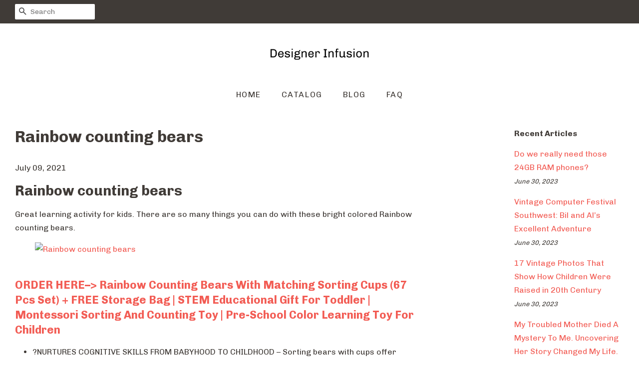

--- FILE ---
content_type: text/html; charset=utf-8
request_url: https://designerinfusion.com/blogs/feed/rainbow-counting-bears
body_size: 13814
content:
<!doctype html>
<!--[if lt IE 7]><html class="no-js lt-ie9 lt-ie8 lt-ie7" lang="en"> <![endif]-->
<!--[if IE 7]><html class="no-js lt-ie9 lt-ie8" lang="en"> <![endif]-->
<!--[if IE 8]><html class="no-js lt-ie9" lang="en"> <![endif]-->
<!--[if IE 9 ]><html class="ie9 no-js"> <![endif]-->
<!--[if (gt IE 9)|!(IE)]><!--> <html class="no-js"> <!--<![endif]-->
<head>
  
  <meta name="p:domain_verify" content="08d4ad72ab19b5b3f366c5e763070951"/>

  <!-- Basic page needs ================================================== -->
  <meta charset="utf-8">
  <meta http-equiv="X-UA-Compatible" content="IE=edge,chrome=1">

  

  <!-- Title and description ================================================== -->
  <title>
  Rainbow counting bears &ndash; Designer Infusion
  </title>

  
  <meta name="description" content="Rainbow counting bears Great learning activity for kids. There are so many things you can do with these bright colored Rainbow counting bears. ORDER HERE–&amp;gt; Rainbow Counting Bears With Matching Sorting Cups (67 Pcs Set) + FREE Storage Bag | STEM Educational Gift For Toddler | Montessori Sorting And Counting Toy | Pre">
  

  <!-- Social meta ================================================== -->
  <!-- /snippets/social-meta-tags.liquid -->




<meta property="og:site_name" content="Designer Infusion">
<meta property="og:url" content="https://designerinfusion.com/blogs/feed/rainbow-counting-bears">
<meta property="og:title" content="Rainbow counting bears">
<meta property="og:type" content="article">
<meta property="og:description" content="Rainbow counting bears



Great learning activity for kids. There are so many things you can do with these bright colored Rainbow counting bears. 







ORDER HERE–&gt; Rainbow Counting Bears With Matching Sorting Cups (67 Pcs Set) + FREE Storage Bag | STEM Educational Gift For Toddler | Montessori Sorting And Counting Toy | Pre-School Color Learning Toy For Children




?NURTURES COGNITIVE SKILLS FROM BABYHOOD TO CHILDHOOD – Sorting bears with cups offer guidance in the early stages of visual perception. allows children to focus their attention on the movement and placement of objects as they become aware of balance, coordination and gravity
?FINE MOTOR SKILLS – It encourages kids to use sorting skills and helps them develop the pincer movement. while they dump the bears out and return to the cups using their thumb and pointer finger.
TODDLER LEARNING TOYS – These counting bears are early learning resources. sorting, counting and color coordinating stimulate learning. I’ts a perfect toy to teach colors, sorting is a memory game too.
?TEACHES CHILDREN BASIC MATH THROUGH COUNTING AND SORTING – these counting bears are perfect subjects to teach young children mathematical concepts such as addition, subtraction and even multiplication! Great teaching toy to have in the classroom as well in a resource room.
?HOURS OF FUN: Kids love counting, sorting, matching, and playing with these cute bears. The bright colors make this toy visually stimulating as well. And when playtime is over, place everything inside the bag for quick clean-up and neat storage.




you may also like:







LeapStart Interactive Learning System for Preschool &amp; Pre-Kindergarten – My Pal Scout Online Special Edition







Learning Resources Farmers Market Color Sorting Set




For more deals follow us on Pinterest!



***********************



You can take advantage of FREE Shipping with Prime and get it in two days… remember you can try prime for FREE for 30 days. Try Prime for FREE!



Looking for More Online Deals?  Click here for more  THRIFTY DEALS. Please note that Amazon prices tend to change often so prices may be higher or lower without notice.



This post contains affiliate links.
The post Rainbow counting bears appeared first on A Thrifty Mom - Recipes, Crafts, DIY and more.">

<meta property="og:image" content="http://designerinfusion.com/cdn/shop/articles/d2355008550c4687e536a700bdbeb164_1200x1200.jpg?v=1625855835">
<meta property="og:image:secure_url" content="https://designerinfusion.com/cdn/shop/articles/d2355008550c4687e536a700bdbeb164_1200x1200.jpg?v=1625855835">


<meta name="twitter:card" content="summary_large_image">
<meta name="twitter:title" content="Rainbow counting bears">
<meta name="twitter:description" content="Rainbow counting bears



Great learning activity for kids. There are so many things you can do with these bright colored Rainbow counting bears. 







ORDER HERE–&gt; Rainbow Counting Bears With Matching Sorting Cups (67 Pcs Set) + FREE Storage Bag | STEM Educational Gift For Toddler | Montessori Sorting And Counting Toy | Pre-School Color Learning Toy For Children




?NURTURES COGNITIVE SKILLS FROM BABYHOOD TO CHILDHOOD – Sorting bears with cups offer guidance in the early stages of visual perception. allows children to focus their attention on the movement and placement of objects as they become aware of balance, coordination and gravity
?FINE MOTOR SKILLS – It encourages kids to use sorting skills and helps them develop the pincer movement. while they dump the bears out and return to the cups using their thumb and pointer finger.
TODDLER LEARNING TOYS – These counting bears are early learning resources. sorting, counting and color coordinating stimulate learning. I’ts a perfect toy to teach colors, sorting is a memory game too.
?TEACHES CHILDREN BASIC MATH THROUGH COUNTING AND SORTING – these counting bears are perfect subjects to teach young children mathematical concepts such as addition, subtraction and even multiplication! Great teaching toy to have in the classroom as well in a resource room.
?HOURS OF FUN: Kids love counting, sorting, matching, and playing with these cute bears. The bright colors make this toy visually stimulating as well. And when playtime is over, place everything inside the bag for quick clean-up and neat storage.




you may also like:







LeapStart Interactive Learning System for Preschool &amp; Pre-Kindergarten – My Pal Scout Online Special Edition







Learning Resources Farmers Market Color Sorting Set




For more deals follow us on Pinterest!



***********************



You can take advantage of FREE Shipping with Prime and get it in two days… remember you can try prime for FREE for 30 days. Try Prime for FREE!



Looking for More Online Deals?  Click here for more  THRIFTY DEALS. Please note that Amazon prices tend to change often so prices may be higher or lower without notice.



This post contains affiliate links.
The post Rainbow counting bears appeared first on A Thrifty Mom - Recipes, Crafts, DIY and more.">


  <!-- Helpers ================================================== -->
  <link rel="canonical" href="https://designerinfusion.com/blogs/feed/rainbow-counting-bears">
  <meta name="viewport" content="width=device-width,initial-scale=1">
  <meta name="theme-color" content="#f25c54">

  <!-- CSS ================================================== -->
  <link href="//designerinfusion.com/cdn/shop/t/2/assets/timber.scss.css?v=157926437527225702091656106956" rel="stylesheet" type="text/css" media="all" />
  <link href="//designerinfusion.com/cdn/shop/t/2/assets/theme.scss.css?v=57755689779608364961656106956" rel="stylesheet" type="text/css" media="all" />

  
  
  
  <link href="//fonts.googleapis.com/css?family=Chivo:400,700" rel="stylesheet" type="text/css" media="all" />


  


  



  <script>
    window.theme = window.theme || {};

    var theme = {
      strings: {
        zoomClose: "Close (Esc)",
        zoomPrev: "Previous (Left arrow key)",
        zoomNext: "Next (Right arrow key)",
        addressError: "Error looking up that address",
        addressNoResults: "No results for that address",
        addressQueryLimit: "You have exceeded the Google API usage limit. Consider upgrading to a \u003ca href=\"https:\/\/developers.google.com\/maps\/premium\/usage-limits\"\u003ePremium Plan\u003c\/a\u003e.",
        authError: "There was a problem authenticating your Google Maps API Key."
      },
      settings: {
        // Adding some settings to allow the editor to update correctly when they are changed
        enableWideLayout: true,
        typeAccentTransform: true,
        typeAccentSpacing: true,
        baseFontSize: '16px',
        headerBaseFontSize: '32px',
        accentFontSize: '16px'
      },
      variables: {
        mediaQueryMedium: 'screen and (max-width: 768px)',
        bpSmall: false
      },
      moneyFormat: "${{amount}}"
    }

    document.documentElement.className = document.documentElement.className.replace('no-js', 'supports-js');
  </script>

  <!-- Header hook for plugins ================================================== -->
  <script>window.performance && window.performance.mark && window.performance.mark('shopify.content_for_header.start');</script><meta id="shopify-digital-wallet" name="shopify-digital-wallet" content="/8177647693/digital_wallets/dialog">
<link rel="alternate" type="application/atom+xml" title="Feed" href="/blogs/feed.atom" />
<script async="async" src="/checkouts/internal/preloads.js?locale=en-US"></script>
<script id="shopify-features" type="application/json">{"accessToken":"f5df3d6c86649c161bd337fb013b38d2","betas":["rich-media-storefront-analytics"],"domain":"designerinfusion.com","predictiveSearch":true,"shopId":8177647693,"locale":"en"}</script>
<script>var Shopify = Shopify || {};
Shopify.shop = "designerinfusion.myshopify.com";
Shopify.locale = "en";
Shopify.currency = {"active":"USD","rate":"1.0"};
Shopify.country = "US";
Shopify.theme = {"name":"minimal-customized-08mar2019-0605am","id":44223234125,"schema_name":"Minimal","schema_version":"5.0.0","theme_store_id":null,"role":"main"};
Shopify.theme.handle = "null";
Shopify.theme.style = {"id":null,"handle":null};
Shopify.cdnHost = "designerinfusion.com/cdn";
Shopify.routes = Shopify.routes || {};
Shopify.routes.root = "/";</script>
<script type="module">!function(o){(o.Shopify=o.Shopify||{}).modules=!0}(window);</script>
<script>!function(o){function n(){var o=[];function n(){o.push(Array.prototype.slice.apply(arguments))}return n.q=o,n}var t=o.Shopify=o.Shopify||{};t.loadFeatures=n(),t.autoloadFeatures=n()}(window);</script>
<script id="shop-js-analytics" type="application/json">{"pageType":"article"}</script>
<script defer="defer" async type="module" src="//designerinfusion.com/cdn/shopifycloud/shop-js/modules/v2/client.init-shop-cart-sync_BdyHc3Nr.en.esm.js"></script>
<script defer="defer" async type="module" src="//designerinfusion.com/cdn/shopifycloud/shop-js/modules/v2/chunk.common_Daul8nwZ.esm.js"></script>
<script type="module">
  await import("//designerinfusion.com/cdn/shopifycloud/shop-js/modules/v2/client.init-shop-cart-sync_BdyHc3Nr.en.esm.js");
await import("//designerinfusion.com/cdn/shopifycloud/shop-js/modules/v2/chunk.common_Daul8nwZ.esm.js");

  window.Shopify.SignInWithShop?.initShopCartSync?.({"fedCMEnabled":true,"windoidEnabled":true});

</script>
<script id="__st">var __st={"a":8177647693,"offset":-18000,"reqid":"008f4c95-6e2b-4bfb-b450-6c680f3fb44d-1768995547","pageurl":"designerinfusion.com\/blogs\/feed\/rainbow-counting-bears","s":"articles-556260261965","u":"1aa2914bedd8","p":"article","rtyp":"article","rid":556260261965};</script>
<script>window.ShopifyPaypalV4VisibilityTracking = true;</script>
<script id="captcha-bootstrap">!function(){'use strict';const t='contact',e='account',n='new_comment',o=[[t,t],['blogs',n],['comments',n],[t,'customer']],c=[[e,'customer_login'],[e,'guest_login'],[e,'recover_customer_password'],[e,'create_customer']],r=t=>t.map((([t,e])=>`form[action*='/${t}']:not([data-nocaptcha='true']) input[name='form_type'][value='${e}']`)).join(','),a=t=>()=>t?[...document.querySelectorAll(t)].map((t=>t.form)):[];function s(){const t=[...o],e=r(t);return a(e)}const i='password',u='form_key',d=['recaptcha-v3-token','g-recaptcha-response','h-captcha-response',i],f=()=>{try{return window.sessionStorage}catch{return}},m='__shopify_v',_=t=>t.elements[u];function p(t,e,n=!1){try{const o=window.sessionStorage,c=JSON.parse(o.getItem(e)),{data:r}=function(t){const{data:e,action:n}=t;return t[m]||n?{data:e,action:n}:{data:t,action:n}}(c);for(const[e,n]of Object.entries(r))t.elements[e]&&(t.elements[e].value=n);n&&o.removeItem(e)}catch(o){console.error('form repopulation failed',{error:o})}}const l='form_type',E='cptcha';function T(t){t.dataset[E]=!0}const w=window,h=w.document,L='Shopify',v='ce_forms',y='captcha';let A=!1;((t,e)=>{const n=(g='f06e6c50-85a8-45c8-87d0-21a2b65856fe',I='https://cdn.shopify.com/shopifycloud/storefront-forms-hcaptcha/ce_storefront_forms_captcha_hcaptcha.v1.5.2.iife.js',D={infoText:'Protected by hCaptcha',privacyText:'Privacy',termsText:'Terms'},(t,e,n)=>{const o=w[L][v],c=o.bindForm;if(c)return c(t,g,e,D).then(n);var r;o.q.push([[t,g,e,D],n]),r=I,A||(h.body.append(Object.assign(h.createElement('script'),{id:'captcha-provider',async:!0,src:r})),A=!0)});var g,I,D;w[L]=w[L]||{},w[L][v]=w[L][v]||{},w[L][v].q=[],w[L][y]=w[L][y]||{},w[L][y].protect=function(t,e){n(t,void 0,e),T(t)},Object.freeze(w[L][y]),function(t,e,n,w,h,L){const[v,y,A,g]=function(t,e,n){const i=e?o:[],u=t?c:[],d=[...i,...u],f=r(d),m=r(i),_=r(d.filter((([t,e])=>n.includes(e))));return[a(f),a(m),a(_),s()]}(w,h,L),I=t=>{const e=t.target;return e instanceof HTMLFormElement?e:e&&e.form},D=t=>v().includes(t);t.addEventListener('submit',(t=>{const e=I(t);if(!e)return;const n=D(e)&&!e.dataset.hcaptchaBound&&!e.dataset.recaptchaBound,o=_(e),c=g().includes(e)&&(!o||!o.value);(n||c)&&t.preventDefault(),c&&!n&&(function(t){try{if(!f())return;!function(t){const e=f();if(!e)return;const n=_(t);if(!n)return;const o=n.value;o&&e.removeItem(o)}(t);const e=Array.from(Array(32),(()=>Math.random().toString(36)[2])).join('');!function(t,e){_(t)||t.append(Object.assign(document.createElement('input'),{type:'hidden',name:u})),t.elements[u].value=e}(t,e),function(t,e){const n=f();if(!n)return;const o=[...t.querySelectorAll(`input[type='${i}']`)].map((({name:t})=>t)),c=[...d,...o],r={};for(const[a,s]of new FormData(t).entries())c.includes(a)||(r[a]=s);n.setItem(e,JSON.stringify({[m]:1,action:t.action,data:r}))}(t,e)}catch(e){console.error('failed to persist form',e)}}(e),e.submit())}));const S=(t,e)=>{t&&!t.dataset[E]&&(n(t,e.some((e=>e===t))),T(t))};for(const o of['focusin','change'])t.addEventListener(o,(t=>{const e=I(t);D(e)&&S(e,y())}));const B=e.get('form_key'),M=e.get(l),P=B&&M;t.addEventListener('DOMContentLoaded',(()=>{const t=y();if(P)for(const e of t)e.elements[l].value===M&&p(e,B);[...new Set([...A(),...v().filter((t=>'true'===t.dataset.shopifyCaptcha))])].forEach((e=>S(e,t)))}))}(h,new URLSearchParams(w.location.search),n,t,e,['guest_login'])})(!0,!0)}();</script>
<script integrity="sha256-4kQ18oKyAcykRKYeNunJcIwy7WH5gtpwJnB7kiuLZ1E=" data-source-attribution="shopify.loadfeatures" defer="defer" src="//designerinfusion.com/cdn/shopifycloud/storefront/assets/storefront/load_feature-a0a9edcb.js" crossorigin="anonymous"></script>
<script data-source-attribution="shopify.dynamic_checkout.dynamic.init">var Shopify=Shopify||{};Shopify.PaymentButton=Shopify.PaymentButton||{isStorefrontPortableWallets:!0,init:function(){window.Shopify.PaymentButton.init=function(){};var t=document.createElement("script");t.src="https://designerinfusion.com/cdn/shopifycloud/portable-wallets/latest/portable-wallets.en.js",t.type="module",document.head.appendChild(t)}};
</script>
<script data-source-attribution="shopify.dynamic_checkout.buyer_consent">
  function portableWalletsHideBuyerConsent(e){var t=document.getElementById("shopify-buyer-consent"),n=document.getElementById("shopify-subscription-policy-button");t&&n&&(t.classList.add("hidden"),t.setAttribute("aria-hidden","true"),n.removeEventListener("click",e))}function portableWalletsShowBuyerConsent(e){var t=document.getElementById("shopify-buyer-consent"),n=document.getElementById("shopify-subscription-policy-button");t&&n&&(t.classList.remove("hidden"),t.removeAttribute("aria-hidden"),n.addEventListener("click",e))}window.Shopify?.PaymentButton&&(window.Shopify.PaymentButton.hideBuyerConsent=portableWalletsHideBuyerConsent,window.Shopify.PaymentButton.showBuyerConsent=portableWalletsShowBuyerConsent);
</script>
<script data-source-attribution="shopify.dynamic_checkout.cart.bootstrap">document.addEventListener("DOMContentLoaded",(function(){function t(){return document.querySelector("shopify-accelerated-checkout-cart, shopify-accelerated-checkout")}if(t())Shopify.PaymentButton.init();else{new MutationObserver((function(e,n){t()&&(Shopify.PaymentButton.init(),n.disconnect())})).observe(document.body,{childList:!0,subtree:!0})}}));
</script>

<script>window.performance && window.performance.mark && window.performance.mark('shopify.content_for_header.end');</script>

  

<!--[if lt IE 9]>
<script src="//cdnjs.cloudflare.com/ajax/libs/html5shiv/3.7.2/html5shiv.min.js" type="text/javascript"></script>
<link href="//designerinfusion.com/cdn/shop/t/2/assets/respond-proxy.html" id="respond-proxy" rel="respond-proxy" />
<link href="//designerinfusion.com/search?q=53a1e6eb902e908ee20d63a442793dc2" id="respond-redirect" rel="respond-redirect" />
<script src="//designerinfusion.com/search?q=53a1e6eb902e908ee20d63a442793dc2" type="text/javascript"></script>
<![endif]-->


  <script src="//designerinfusion.com/cdn/shop/t/2/assets/jquery-2.2.3.min.js?v=58211863146907186831552537792" type="text/javascript"></script>

  <!--[if (gt IE 9)|!(IE)]><!--><script src="//designerinfusion.com/cdn/shop/t/2/assets/lazysizes.min.js?v=177476512571513845041552537793" async="async"></script><!--<![endif]-->
  <!--[if lte IE 9]><script src="//designerinfusion.com/cdn/shop/t/2/assets/lazysizes.min.js?v=177476512571513845041552537793"></script><![endif]-->

  
  

<link href="https://monorail-edge.shopifysvc.com" rel="dns-prefetch">
<script>(function(){if ("sendBeacon" in navigator && "performance" in window) {try {var session_token_from_headers = performance.getEntriesByType('navigation')[0].serverTiming.find(x => x.name == '_s').description;} catch {var session_token_from_headers = undefined;}var session_cookie_matches = document.cookie.match(/_shopify_s=([^;]*)/);var session_token_from_cookie = session_cookie_matches && session_cookie_matches.length === 2 ? session_cookie_matches[1] : "";var session_token = session_token_from_headers || session_token_from_cookie || "";function handle_abandonment_event(e) {var entries = performance.getEntries().filter(function(entry) {return /monorail-edge.shopifysvc.com/.test(entry.name);});if (!window.abandonment_tracked && entries.length === 0) {window.abandonment_tracked = true;var currentMs = Date.now();var navigation_start = performance.timing.navigationStart;var payload = {shop_id: 8177647693,url: window.location.href,navigation_start,duration: currentMs - navigation_start,session_token,page_type: "article"};window.navigator.sendBeacon("https://monorail-edge.shopifysvc.com/v1/produce", JSON.stringify({schema_id: "online_store_buyer_site_abandonment/1.1",payload: payload,metadata: {event_created_at_ms: currentMs,event_sent_at_ms: currentMs}}));}}window.addEventListener('pagehide', handle_abandonment_event);}}());</script>
<script id="web-pixels-manager-setup">(function e(e,d,r,n,o){if(void 0===o&&(o={}),!Boolean(null===(a=null===(i=window.Shopify)||void 0===i?void 0:i.analytics)||void 0===a?void 0:a.replayQueue)){var i,a;window.Shopify=window.Shopify||{};var t=window.Shopify;t.analytics=t.analytics||{};var s=t.analytics;s.replayQueue=[],s.publish=function(e,d,r){return s.replayQueue.push([e,d,r]),!0};try{self.performance.mark("wpm:start")}catch(e){}var l=function(){var e={modern:/Edge?\/(1{2}[4-9]|1[2-9]\d|[2-9]\d{2}|\d{4,})\.\d+(\.\d+|)|Firefox\/(1{2}[4-9]|1[2-9]\d|[2-9]\d{2}|\d{4,})\.\d+(\.\d+|)|Chrom(ium|e)\/(9{2}|\d{3,})\.\d+(\.\d+|)|(Maci|X1{2}).+ Version\/(15\.\d+|(1[6-9]|[2-9]\d|\d{3,})\.\d+)([,.]\d+|)( \(\w+\)|)( Mobile\/\w+|) Safari\/|Chrome.+OPR\/(9{2}|\d{3,})\.\d+\.\d+|(CPU[ +]OS|iPhone[ +]OS|CPU[ +]iPhone|CPU IPhone OS|CPU iPad OS)[ +]+(15[._]\d+|(1[6-9]|[2-9]\d|\d{3,})[._]\d+)([._]\d+|)|Android:?[ /-](13[3-9]|1[4-9]\d|[2-9]\d{2}|\d{4,})(\.\d+|)(\.\d+|)|Android.+Firefox\/(13[5-9]|1[4-9]\d|[2-9]\d{2}|\d{4,})\.\d+(\.\d+|)|Android.+Chrom(ium|e)\/(13[3-9]|1[4-9]\d|[2-9]\d{2}|\d{4,})\.\d+(\.\d+|)|SamsungBrowser\/([2-9]\d|\d{3,})\.\d+/,legacy:/Edge?\/(1[6-9]|[2-9]\d|\d{3,})\.\d+(\.\d+|)|Firefox\/(5[4-9]|[6-9]\d|\d{3,})\.\d+(\.\d+|)|Chrom(ium|e)\/(5[1-9]|[6-9]\d|\d{3,})\.\d+(\.\d+|)([\d.]+$|.*Safari\/(?![\d.]+ Edge\/[\d.]+$))|(Maci|X1{2}).+ Version\/(10\.\d+|(1[1-9]|[2-9]\d|\d{3,})\.\d+)([,.]\d+|)( \(\w+\)|)( Mobile\/\w+|) Safari\/|Chrome.+OPR\/(3[89]|[4-9]\d|\d{3,})\.\d+\.\d+|(CPU[ +]OS|iPhone[ +]OS|CPU[ +]iPhone|CPU IPhone OS|CPU iPad OS)[ +]+(10[._]\d+|(1[1-9]|[2-9]\d|\d{3,})[._]\d+)([._]\d+|)|Android:?[ /-](13[3-9]|1[4-9]\d|[2-9]\d{2}|\d{4,})(\.\d+|)(\.\d+|)|Mobile Safari.+OPR\/([89]\d|\d{3,})\.\d+\.\d+|Android.+Firefox\/(13[5-9]|1[4-9]\d|[2-9]\d{2}|\d{4,})\.\d+(\.\d+|)|Android.+Chrom(ium|e)\/(13[3-9]|1[4-9]\d|[2-9]\d{2}|\d{4,})\.\d+(\.\d+|)|Android.+(UC? ?Browser|UCWEB|U3)[ /]?(15\.([5-9]|\d{2,})|(1[6-9]|[2-9]\d|\d{3,})\.\d+)\.\d+|SamsungBrowser\/(5\.\d+|([6-9]|\d{2,})\.\d+)|Android.+MQ{2}Browser\/(14(\.(9|\d{2,})|)|(1[5-9]|[2-9]\d|\d{3,})(\.\d+|))(\.\d+|)|K[Aa][Ii]OS\/(3\.\d+|([4-9]|\d{2,})\.\d+)(\.\d+|)/},d=e.modern,r=e.legacy,n=navigator.userAgent;return n.match(d)?"modern":n.match(r)?"legacy":"unknown"}(),u="modern"===l?"modern":"legacy",c=(null!=n?n:{modern:"",legacy:""})[u],f=function(e){return[e.baseUrl,"/wpm","/b",e.hashVersion,"modern"===e.buildTarget?"m":"l",".js"].join("")}({baseUrl:d,hashVersion:r,buildTarget:u}),m=function(e){var d=e.version,r=e.bundleTarget,n=e.surface,o=e.pageUrl,i=e.monorailEndpoint;return{emit:function(e){var a=e.status,t=e.errorMsg,s=(new Date).getTime(),l=JSON.stringify({metadata:{event_sent_at_ms:s},events:[{schema_id:"web_pixels_manager_load/3.1",payload:{version:d,bundle_target:r,page_url:o,status:a,surface:n,error_msg:t},metadata:{event_created_at_ms:s}}]});if(!i)return console&&console.warn&&console.warn("[Web Pixels Manager] No Monorail endpoint provided, skipping logging."),!1;try{return self.navigator.sendBeacon.bind(self.navigator)(i,l)}catch(e){}var u=new XMLHttpRequest;try{return u.open("POST",i,!0),u.setRequestHeader("Content-Type","text/plain"),u.send(l),!0}catch(e){return console&&console.warn&&console.warn("[Web Pixels Manager] Got an unhandled error while logging to Monorail."),!1}}}}({version:r,bundleTarget:l,surface:e.surface,pageUrl:self.location.href,monorailEndpoint:e.monorailEndpoint});try{o.browserTarget=l,function(e){var d=e.src,r=e.async,n=void 0===r||r,o=e.onload,i=e.onerror,a=e.sri,t=e.scriptDataAttributes,s=void 0===t?{}:t,l=document.createElement("script"),u=document.querySelector("head"),c=document.querySelector("body");if(l.async=n,l.src=d,a&&(l.integrity=a,l.crossOrigin="anonymous"),s)for(var f in s)if(Object.prototype.hasOwnProperty.call(s,f))try{l.dataset[f]=s[f]}catch(e){}if(o&&l.addEventListener("load",o),i&&l.addEventListener("error",i),u)u.appendChild(l);else{if(!c)throw new Error("Did not find a head or body element to append the script");c.appendChild(l)}}({src:f,async:!0,onload:function(){if(!function(){var e,d;return Boolean(null===(d=null===(e=window.Shopify)||void 0===e?void 0:e.analytics)||void 0===d?void 0:d.initialized)}()){var d=window.webPixelsManager.init(e)||void 0;if(d){var r=window.Shopify.analytics;r.replayQueue.forEach((function(e){var r=e[0],n=e[1],o=e[2];d.publishCustomEvent(r,n,o)})),r.replayQueue=[],r.publish=d.publishCustomEvent,r.visitor=d.visitor,r.initialized=!0}}},onerror:function(){return m.emit({status:"failed",errorMsg:"".concat(f," has failed to load")})},sri:function(e){var d=/^sha384-[A-Za-z0-9+/=]+$/;return"string"==typeof e&&d.test(e)}(c)?c:"",scriptDataAttributes:o}),m.emit({status:"loading"})}catch(e){m.emit({status:"failed",errorMsg:(null==e?void 0:e.message)||"Unknown error"})}}})({shopId: 8177647693,storefrontBaseUrl: "https://designerinfusion.com",extensionsBaseUrl: "https://extensions.shopifycdn.com/cdn/shopifycloud/web-pixels-manager",monorailEndpoint: "https://monorail-edge.shopifysvc.com/unstable/produce_batch",surface: "storefront-renderer",enabledBetaFlags: ["2dca8a86"],webPixelsConfigList: [{"id":"shopify-app-pixel","configuration":"{}","eventPayloadVersion":"v1","runtimeContext":"STRICT","scriptVersion":"0450","apiClientId":"shopify-pixel","type":"APP","privacyPurposes":["ANALYTICS","MARKETING"]},{"id":"shopify-custom-pixel","eventPayloadVersion":"v1","runtimeContext":"LAX","scriptVersion":"0450","apiClientId":"shopify-pixel","type":"CUSTOM","privacyPurposes":["ANALYTICS","MARKETING"]}],isMerchantRequest: false,initData: {"shop":{"name":"Designer Infusion","paymentSettings":{"currencyCode":"USD"},"myshopifyDomain":"designerinfusion.myshopify.com","countryCode":"US","storefrontUrl":"https:\/\/designerinfusion.com"},"customer":null,"cart":null,"checkout":null,"productVariants":[],"purchasingCompany":null},},"https://designerinfusion.com/cdn","fcfee988w5aeb613cpc8e4bc33m6693e112",{"modern":"","legacy":""},{"shopId":"8177647693","storefrontBaseUrl":"https:\/\/designerinfusion.com","extensionBaseUrl":"https:\/\/extensions.shopifycdn.com\/cdn\/shopifycloud\/web-pixels-manager","surface":"storefront-renderer","enabledBetaFlags":"[\"2dca8a86\"]","isMerchantRequest":"false","hashVersion":"fcfee988w5aeb613cpc8e4bc33m6693e112","publish":"custom","events":"[[\"page_viewed\",{}]]"});</script><script>
  window.ShopifyAnalytics = window.ShopifyAnalytics || {};
  window.ShopifyAnalytics.meta = window.ShopifyAnalytics.meta || {};
  window.ShopifyAnalytics.meta.currency = 'USD';
  var meta = {"page":{"pageType":"article","resourceType":"article","resourceId":556260261965,"requestId":"008f4c95-6e2b-4bfb-b450-6c680f3fb44d-1768995547"}};
  for (var attr in meta) {
    window.ShopifyAnalytics.meta[attr] = meta[attr];
  }
</script>
<script class="analytics">
  (function () {
    var customDocumentWrite = function(content) {
      var jquery = null;

      if (window.jQuery) {
        jquery = window.jQuery;
      } else if (window.Checkout && window.Checkout.$) {
        jquery = window.Checkout.$;
      }

      if (jquery) {
        jquery('body').append(content);
      }
    };

    var hasLoggedConversion = function(token) {
      if (token) {
        return document.cookie.indexOf('loggedConversion=' + token) !== -1;
      }
      return false;
    }

    var setCookieIfConversion = function(token) {
      if (token) {
        var twoMonthsFromNow = new Date(Date.now());
        twoMonthsFromNow.setMonth(twoMonthsFromNow.getMonth() + 2);

        document.cookie = 'loggedConversion=' + token + '; expires=' + twoMonthsFromNow;
      }
    }

    var trekkie = window.ShopifyAnalytics.lib = window.trekkie = window.trekkie || [];
    if (trekkie.integrations) {
      return;
    }
    trekkie.methods = [
      'identify',
      'page',
      'ready',
      'track',
      'trackForm',
      'trackLink'
    ];
    trekkie.factory = function(method) {
      return function() {
        var args = Array.prototype.slice.call(arguments);
        args.unshift(method);
        trekkie.push(args);
        return trekkie;
      };
    };
    for (var i = 0; i < trekkie.methods.length; i++) {
      var key = trekkie.methods[i];
      trekkie[key] = trekkie.factory(key);
    }
    trekkie.load = function(config) {
      trekkie.config = config || {};
      trekkie.config.initialDocumentCookie = document.cookie;
      var first = document.getElementsByTagName('script')[0];
      var script = document.createElement('script');
      script.type = 'text/javascript';
      script.onerror = function(e) {
        var scriptFallback = document.createElement('script');
        scriptFallback.type = 'text/javascript';
        scriptFallback.onerror = function(error) {
                var Monorail = {
      produce: function produce(monorailDomain, schemaId, payload) {
        var currentMs = new Date().getTime();
        var event = {
          schema_id: schemaId,
          payload: payload,
          metadata: {
            event_created_at_ms: currentMs,
            event_sent_at_ms: currentMs
          }
        };
        return Monorail.sendRequest("https://" + monorailDomain + "/v1/produce", JSON.stringify(event));
      },
      sendRequest: function sendRequest(endpointUrl, payload) {
        // Try the sendBeacon API
        if (window && window.navigator && typeof window.navigator.sendBeacon === 'function' && typeof window.Blob === 'function' && !Monorail.isIos12()) {
          var blobData = new window.Blob([payload], {
            type: 'text/plain'
          });

          if (window.navigator.sendBeacon(endpointUrl, blobData)) {
            return true;
          } // sendBeacon was not successful

        } // XHR beacon

        var xhr = new XMLHttpRequest();

        try {
          xhr.open('POST', endpointUrl);
          xhr.setRequestHeader('Content-Type', 'text/plain');
          xhr.send(payload);
        } catch (e) {
          console.log(e);
        }

        return false;
      },
      isIos12: function isIos12() {
        return window.navigator.userAgent.lastIndexOf('iPhone; CPU iPhone OS 12_') !== -1 || window.navigator.userAgent.lastIndexOf('iPad; CPU OS 12_') !== -1;
      }
    };
    Monorail.produce('monorail-edge.shopifysvc.com',
      'trekkie_storefront_load_errors/1.1',
      {shop_id: 8177647693,
      theme_id: 44223234125,
      app_name: "storefront",
      context_url: window.location.href,
      source_url: "//designerinfusion.com/cdn/s/trekkie.storefront.cd680fe47e6c39ca5d5df5f0a32d569bc48c0f27.min.js"});

        };
        scriptFallback.async = true;
        scriptFallback.src = '//designerinfusion.com/cdn/s/trekkie.storefront.cd680fe47e6c39ca5d5df5f0a32d569bc48c0f27.min.js';
        first.parentNode.insertBefore(scriptFallback, first);
      };
      script.async = true;
      script.src = '//designerinfusion.com/cdn/s/trekkie.storefront.cd680fe47e6c39ca5d5df5f0a32d569bc48c0f27.min.js';
      first.parentNode.insertBefore(script, first);
    };
    trekkie.load(
      {"Trekkie":{"appName":"storefront","development":false,"defaultAttributes":{"shopId":8177647693,"isMerchantRequest":null,"themeId":44223234125,"themeCityHash":"4477404220964949848","contentLanguage":"en","currency":"USD","eventMetadataId":"ca2c3cbc-dd0d-4d04-9e43-4a9d2cf866c5"},"isServerSideCookieWritingEnabled":true,"monorailRegion":"shop_domain","enabledBetaFlags":["65f19447"]},"Session Attribution":{},"S2S":{"facebookCapiEnabled":false,"source":"trekkie-storefront-renderer","apiClientId":580111}}
    );

    var loaded = false;
    trekkie.ready(function() {
      if (loaded) return;
      loaded = true;

      window.ShopifyAnalytics.lib = window.trekkie;

      var originalDocumentWrite = document.write;
      document.write = customDocumentWrite;
      try { window.ShopifyAnalytics.merchantGoogleAnalytics.call(this); } catch(error) {};
      document.write = originalDocumentWrite;

      window.ShopifyAnalytics.lib.page(null,{"pageType":"article","resourceType":"article","resourceId":556260261965,"requestId":"008f4c95-6e2b-4bfb-b450-6c680f3fb44d-1768995547","shopifyEmitted":true});

      var match = window.location.pathname.match(/checkouts\/(.+)\/(thank_you|post_purchase)/)
      var token = match? match[1]: undefined;
      if (!hasLoggedConversion(token)) {
        setCookieIfConversion(token);
        
      }
    });


        var eventsListenerScript = document.createElement('script');
        eventsListenerScript.async = true;
        eventsListenerScript.src = "//designerinfusion.com/cdn/shopifycloud/storefront/assets/shop_events_listener-3da45d37.js";
        document.getElementsByTagName('head')[0].appendChild(eventsListenerScript);

})();</script>
<script
  defer
  src="https://designerinfusion.com/cdn/shopifycloud/perf-kit/shopify-perf-kit-3.0.4.min.js"
  data-application="storefront-renderer"
  data-shop-id="8177647693"
  data-render-region="gcp-us-central1"
  data-page-type="article"
  data-theme-instance-id="44223234125"
  data-theme-name="Minimal"
  data-theme-version="5.0.0"
  data-monorail-region="shop_domain"
  data-resource-timing-sampling-rate="10"
  data-shs="true"
  data-shs-beacon="true"
  data-shs-export-with-fetch="true"
  data-shs-logs-sample-rate="1"
  data-shs-beacon-endpoint="https://designerinfusion.com/api/collect"
></script>
</head>

<body id="rainbow-counting-bears" class="template-article" >

  <div id="shopify-section-header" class="shopify-section"><style>
  .logo__image-wrapper {
    max-width: 200px;
  }
  /*================= If logo is above navigation ================== */
  
    .site-nav {
      
      margin-top: 30px;
    }

    
      .logo__image-wrapper {
        margin: 0 auto;
      }
    
  

  /*============ If logo is on the same line as navigation ============ */
  


  
</style>

<div data-section-id="header" data-section-type="header-section">
  <div class="header-bar">
    <div class="wrapper medium-down--hide">
      <div class="post-large--display-table">

        
          <div class="header-bar__left post-large--display-table-cell">

            

            

            
              <div class="header-bar__module header-bar__search">
                


  <form action="/search" method="get" class="header-bar__search-form clearfix" role="search">
    
    <button type="submit" class="btn icon-fallback-text header-bar__search-submit">
      <span class="icon icon-search" aria-hidden="true"></span>
      <span class="fallback-text">Search</span>
    </button>
    <input type="search" name="q" value="" aria-label="Search" class="header-bar__search-input" placeholder="Search">
  </form>


              </div>
            

          </div>
        

        <div class="header-bar__right post-large--display-table-cell">

          
          <div class="header-bar__module">
            
          </div>

          <div class="header-bar__module">
             
          </div>
          
            
          

        </div>
      </div>
    </div>

    <div class="wrapper post-large--hide announcement-bar--mobile">
      
    </div>

    <div class="wrapper post-large--hide">
      
        <button type="button" class="mobile-nav-trigger" id="MobileNavTrigger" aria-controls="MobileNav" aria-expanded="false">
          <span class="icon icon-hamburger" aria-hidden="true"></span>
          Menu
        </button>
      
      
    </div>
    <nav role="navigation">
  <ul id="MobileNav" class="mobile-nav post-large--hide">
    
      
        <li class="mobile-nav__link">
          <a
            href="/"
            class="mobile-nav"
            >
            Home
          </a>
        </li>
      
    
      
        <li class="mobile-nav__link">
          <a
            href="/collections/all"
            class="mobile-nav"
            >
            Catalog
          </a>
        </li>
      
    
      
        <li class="mobile-nav__link">
          <a
            href="/blogs/news"
            class="mobile-nav"
            >
            Blog
          </a>
        </li>
      
    
      
        <li class="mobile-nav__link">
          <a
            href="/pages/frequently-asked-questions"
            class="mobile-nav"
            >
            FAQ
          </a>
        </li>
      
    

    

    <li class="mobile-nav__link">
      
        <div class="header-bar__module header-bar__search">
          


  <form action="/search" method="get" class="header-bar__search-form clearfix" role="search">
    
    <button type="submit" class="btn icon-fallback-text header-bar__search-submit">
      <span class="icon icon-search" aria-hidden="true"></span>
      <span class="fallback-text">Search</span>
    </button>
    <input type="search" name="q" value="" aria-label="Search" class="header-bar__search-input" placeholder="Search">
  </form>


        </div>
      
    </li>
  </ul>
</nav>

  </div>

  <header class="site-header" role="banner">
    <div class="wrapper">

      
        <div class="grid--full">
          <div class="grid__item">
            
              <div class="h1 site-header__logo" itemscope itemtype="http://schema.org/Organization">
            
              
                <noscript>
                  
                  <div class="logo__image-wrapper">
                    <img src="//designerinfusion.com/cdn/shop/files/Designer_Infusion_Chivo_200x.png?v=1614298852" alt="Designer Infusion" />
                  </div>
                </noscript>
                <div class="logo__image-wrapper supports-js">
                  <a href="/" itemprop="url" style="padding-top:30.859375%;">
                    
                    <img class="logo__image lazyload"
                         src="//designerinfusion.com/cdn/shop/files/Designer_Infusion_Chivo_300x300.png?v=1614298852"
                         data-src="//designerinfusion.com/cdn/shop/files/Designer_Infusion_Chivo_{width}x.png?v=1614298852"
                         data-widths="[120, 180, 360, 540, 720, 900, 1080, 1296, 1512, 1728, 1944, 2048]"
                         data-aspectratio="3.240506329113924"
                         data-sizes="auto"
                         alt="Designer Infusion"
                         itemprop="logo">
                  </a>
                </div>
              
            
              </div>
            
          </div>
        </div>
        <div class="grid--full medium-down--hide">
          <div class="grid__item">
            
<nav>
  <ul class="site-nav" id="AccessibleNav">
    
      
        <li>
          <a
            href="/"
            class="site-nav__link"
            data-meganav-type="child"
            >
              Home
          </a>
        </li>
      
    
      
        <li>
          <a
            href="/collections/all"
            class="site-nav__link"
            data-meganav-type="child"
            >
              Catalog
          </a>
        </li>
      
    
      
        <li>
          <a
            href="/blogs/news"
            class="site-nav__link"
            data-meganav-type="child"
            >
              Blog
          </a>
        </li>
      
    
      
        <li>
          <a
            href="/pages/frequently-asked-questions"
            class="site-nav__link"
            data-meganav-type="child"
            >
              FAQ
          </a>
        </li>
      
    
  </ul>
</nav>

          </div>
        </div>
      

    </div>
  </header>
</div>

</div>

  <main class="wrapper main-content" role="main">
    <div class="grid">
        <div class="grid__item">
          

<div id="shopify-section-article-template" class="shopify-section">







<div class="grid" data-section-id="article-template" data-section-type="article-template">

  <article class="grid__item post-large--four-fifths" itemscope itemtype="http://schema.org/Article">

    <div class="grid">
      <div class="grid__item post-large--ten-twelfths">

        <header class="section-header">
          <h1 class="section-header__title">Rainbow counting bears</h1>
        </header>

        <p>
          <time datetime="2021-07-09">July 09, 2021</time>
          
          
        </p>

        <div class="rte" itemprop="articleBody">
          <h2 id="article-hoJQJZFvOD5vFjnKiwtm_pDKbsE-h-rainbow-counting-bears">Rainbow counting bears</h2>



<p>Great learning activity for kids. There are so many things you can do with these bright colored Rainbow counting bears. </p>



<div><figure><a target="_blank" rel="noopener" href="https://www.amazon.com/Counting-Matching-Educational-Montessori-Pre-School/dp/B08B4477RS?&amp;linkCode=ll1&amp;tag=tami2016-20&amp;linkId=9c7998abb4d93f3088de472933d3545b&amp;language=en_US&amp;ref_=as_li_ss_tl"><img width="1024" height="988" loading="lazy" alt="Rainbow counting bears" data-orig-srcset="http://1pa6q42ounl23kigam363hm3.wpengine.netdna-cdn.com/wp-content/uploads/2021/07/rainbow-counting-bears-1024x988.jpg 1024w, http://1pa6q42ounl23kigam363hm3.wpengine.netdna-cdn.com/wp-content/uploads/2021/07/rainbow-counting-bears-300x289.jpg 300w, http://1pa6q42ounl23kigam363hm3.wpengine.netdna-cdn.com/wp-content/uploads/2021/07/rainbow-counting-bears-150x145.jpg 150w, http://1pa6q42ounl23kigam363hm3.wpengine.netdna-cdn.com/wp-content/uploads/2021/07/rainbow-counting-bears-768x741.jpg 768w, http://1pa6q42ounl23kigam363hm3.wpengine.netdna-cdn.com/wp-content/uploads/2021/07/rainbow-counting-bears-696x671.jpg 696w, http://1pa6q42ounl23kigam363hm3.wpengine.netdna-cdn.com/wp-content/uploads/2021/07/rainbow-counting-bears-1068x1030.jpg 1068w, http://1pa6q42ounl23kigam363hm3.wpengine.netdna-cdn.com/wp-content/uploads/2021/07/rainbow-counting-bears-435x420.jpg 435w, http://1pa6q42ounl23kigam363hm3.wpengine.netdna-cdn.com/wp-content/uploads/2021/07/rainbow-counting-bears.jpg 1500w" src="http://1pa6q42ounl23kigam363hm3.wpengine.netdna-cdn.com/wp-content/uploads/2021/07/rainbow-counting-bears.jpg"></a></figure></div>



<h3 id="[base64]"><a target="_blank" rel="noopener" href="https://www.amazon.com/Counting-Matching-Educational-Montessori-Pre-School/dp/B08B4477RS?&amp;linkCode=ll1&amp;tag=tami2016-20&amp;linkId=9c7998abb4d93f3088de472933d3545b&amp;language=en_US&amp;ref_=as_li_ss_tl">ORDER HERE–&gt; Rainbow Counting Bears With Matching Sorting Cups (67 Pcs Set) + FREE Storage Bag | STEM Educational Gift For Toddler | Montessori Sorting And Counting Toy | Pre-School Color Learning Toy For Children</a></h3>



<ul>
<li>?NURTURES COGNITIVE SKILLS FROM BABYHOOD TO CHILDHOOD – Sorting bears with cups offer guidance in the early stages of visual perception. allows children to focus their attention on the movement and placement of objects as they become aware of balance, coordination and gravity</li>
<li>?FINE MOTOR SKILLS – It encourages kids to use sorting skills and helps them develop the pincer movement. while they dump the bears out and return to the cups using their thumb and pointer finger.</li>
<li>TODDLER LEARNING TOYS – These counting bears are early learning resources. sorting, counting and color coordinating stimulate learning. I’ts a perfect toy to teach colors, sorting is a memory game too.</li>
<li>?TEACHES CHILDREN BASIC MATH THROUGH COUNTING AND SORTING – these counting bears are perfect subjects to teach young children mathematical concepts such as addition, subtraction and even multiplication! Great teaching toy to have in the classroom as well in a resource room.</li>
<li>?HOURS OF FUN: Kids love counting, sorting, matching, and playing with these cute bears. The bright colors make this toy visually stimulating as well. And when playtime is over, place everything inside the bag for quick clean-up and neat storage.</li>
</ul>



<p><strong>you may also like:</strong></p>



<div><figure><a target="_blank" rel="noopener" href="https://www.amazon.com/LeapFrog-LeapStart-Interactive-Preschool-Pre-Kindergarten/dp/B01LX3J421/ref=as_li_ss_tl?_encoding=UTF8&amp;psc=1&amp;refRID=SENKB9PQFV5N43RN6106&amp;linkCode=ll1&amp;tag=katatm2016-20&amp;linkId=53c6d8b8e53ef4d0842b297ed1faf6f7"><img class="bqrUnknownImgSize" src="http://1pa6q42ounl23kigam363hm3-wpengine.netdna-ssl.com/wp-content/uploads///2016/11/LeapFrog-LeapStart-Interactive-Learning-System-for-Preschool-Pre-Kindergarten-My-Pal-Scout-Online-Special-Edition.jpg" alt="leapfrog-leapstart-interactive-learning-system-for-preschool-pre-kindergarten-my-pal-scout-online-special-edition"></a></figure></div>



<h3 id="article-hoJQJZFvOD5vFjnKiwtm_pDKbsE-h-leapstart-interactive-learning-system-for-preschool-pre-kindergarten-my-pal-scout-online-special-edition"><a target="_blank" rel="noopener" href="https://www.amazon.com/LeapFrog-LeapStart-Interactive-Preschool-Pre-Kindergarten/dp/B01LX3J421/ref=as_li_ss_tl?_encoding=UTF8&amp;psc=1&amp;refRID=SENKB9PQFV5N43RN6106&amp;linkCode=ll1&amp;tag=katatm2016-20&amp;linkId=53c6d8b8e53ef4d0842b297ed1faf6f7">LeapStart Interactive Learning System for Preschool &amp; Pre-Kindergarten – My Pal Scout Online Special Edition</a></h3>



<div><figure><a target="_blank" rel="noopener" href="http://www.amazon.com/gp/product/B006RQ8TY0/ref=as_li_tl?ie=UTF8&amp;camp=1789&amp;creative=390957&amp;creativeASIN=B006RQ8TY0&amp;linkCode=as2&amp;tag=katatm2015-20&amp;linkId=YVDOFMJO7J2D7DBD"><img class="bqrUnknownImgSize" src="http://1pa6q42ounl23kigam363hm3-wpengine.netdna-ssl.com/wp-content/uploads//2015/01/Learning-Resources-Farmers-Market-Color-Sorting-Set-Learning-GiftForKids.png" alt="Learning Resources Farmers Market Color Sorting Set #Learning #GiftForKids"></a></figure></div>



<h3 id="article-hoJQJZFvOD5vFjnKiwtm_pDKbsE-h-learning-resources-farmers-market-color-sorting-set"><a target="_blank" rel="noopener" href="http://www.amazon.com/gp/product/B006RQ8TY0/ref=as_li_tl?ie=UTF8&amp;camp=1789&amp;creative=390957&amp;creativeASIN=B006RQ8TY0&amp;linkCode=as2&amp;tag=katatm2015-20&amp;linkId=YVDOFMJO7J2D7DBD">Learning Resources Farmers Market Color Sorting Set</a></h3>



<h2>
<a target="_blank" rel="noopener" href="https://www.pinterest.com/athriftymom/">For more deals follow us on Pinterest</a>!</h2>



<p>***********************</p>



<p>You can take advantage of FREE Shipping with <strong><a target="_blank" rel="noopener" href="http://athriftymom.com/amazon-prime-79year-free-30-day-trial/">Prime</a> and get it in two days… remember you can try prime for FREE for 30 days. </strong>Try <strong><a target="_blank" rel="noopener" href="http://athriftymom.com/amazon-prime-79year-free-30-day-trial/">Prime for FREE!</a></strong></p>



<p>Looking for More Online Deals?  <a target="_blank" rel="noopener" href="http://athriftymom.com/category/coupons/online-deals/">Click here for more  THRIFTY DEALS</a>. Please note that Amazon prices tend to change often so prices may be higher or lower without notice.</p>



<p>This post contains affiliate links.</p>
<p>The post <a target="_blank" rel="noopener" href="http://athriftymom.com/rainbow-counting-bears/">Rainbow counting bears</a> appeared first on <a target="_blank" rel="noopener" href="http://athriftymom.com">A Thrifty Mom - Recipes, Crafts, DIY and more</a>.</p>
        </div>

        

        
        
          <hr class="hr--clear hr--small">
          <p class="clearfix">
            
              <span class="left">
                &larr; <a href="/blogs/feed/carry-thousands-of-books-around-with-one-of-these-great-e-readers" title="">Older Post</a>
              </span>
            
            
              <span class="right">
                <a href="/blogs/feed/ufc-264-conor-mcgregor-seeks-revenge-in-3rd-fight-with-dustin-poirier" title="">Newer Post</a> &rarr;
              </span>
            
          </p>
        

        

      </div>
    </div>
  </article>

  <aside class="sidebar grid__item post-large--one-fifth">
    <h3 class="h4">Recent Articles</h3>

  <p>
    <a href="/blogs/feed/do-we-really-need-those-24gb-ram-phones">Do we really need those 24GB RAM phones?</a>
    <br>
    <time pubdate datetime="2023-06-30">
      <em class="text-light">June 30, 2023</em>
    </time>
  </p>

  <p>
    <a href="/blogs/feed/vintage-computer-festival-southwest-bil-and-al-s-excellent-adventure">Vintage Computer Festival Southwest: Bil and Al’s Excellent Adventure</a>
    <br>
    <time pubdate datetime="2023-06-30">
      <em class="text-light">June 30, 2023</em>
    </time>
  </p>

  <p>
    <a href="/blogs/feed/17-vintage-photos-that-show-how-children-were-raised-in-20th-century">17 Vintage Photos That Show How Children Were Raised in 20th Century</a>
    <br>
    <time pubdate datetime="2023-06-30">
      <em class="text-light">June 30, 2023</em>
    </time>
  </p>

  <p>
    <a href="/blogs/feed/my-troubled-mother-died-a-mystery-to-me-uncovering-her-story-changed-my-life">My Troubled Mother Died A Mystery To Me. Uncovering Her Story Changed My Life.</a>
    <br>
    <time pubdate datetime="2023-06-29">
      <em class="text-light">June 29, 2023</em>
    </time>
  </p>

  <p>
    <a href="/blogs/feed/july-2023-events-freedom-festivals-fun">July 2023 Events: Freedom, Festivals & FUN</a>
    <br>
    <time pubdate datetime="2023-06-29">
      <em class="text-light">June 29, 2023</em>
    </time>
  </p>

  <p>
    <a href="/blogs/feed/get-a-new-to-you-apple-ipad-and-a-bundle-of-accessories-for-under-190">Get a new-to-you Apple iPad and a bundle of accessories for under $190</a>
    <br>
    <time pubdate datetime="2023-06-29">
      <em class="text-light">June 29, 2023</em>
    </time>
  </p>




  </aside>
</div>




</div>

        </div>
    </div>
  </main>

  <div id="shopify-section-footer" class="shopify-section"><footer class="site-footer small--text-center" role="contentinfo">

<div class="wrapper">

  <div class="grid-uniform">

    

    

    
      
          <div class="grid__item post-large--one-fifth medium--one-half site-footer__links">
            <h3 class="h4"><a href="/blogs/news">Latest News</a></h3>
            
            <p class="h5"><a href="/blogs/news/frosthaven-a-bigger-better-cooler-gloomhaven" title="">‘Frosthaven’: A Bigger, Better, Cooler ‘Gloomhaven’</a></p>
            
              
              
<style>
  

  #ArticleImage-footer--103643086925 {
    max-width: 150px;
    max-height: 150px;
  }
  #ArticleImageWrapper-footer--103643086925 {
    max-width: 150px;
  }
</style>

              <p>
                <div id="ArticleImageWrapper-footer--103643086925" class="article__image-wrapper supports-js">
                  <div style="padding-top:100.0%;">
                    <img id="ArticleImage-footer--103643086925"
                         class="article__image lazyload"
                         src="//designerinfusion.com/cdn/shop/articles/22cdd8f1e2a585a385984e6b5fb15fb0_300x300.jpg?v=1688130831"
                         data-src="//designerinfusion.com/cdn/shop/articles/22cdd8f1e2a585a385984e6b5fb15fb0_{width}x.jpg?v=1688130831"
                         data-widths="[90, 120, 150, 180, 360, 480, 600, 750, 940, 1080, 1296]"
                         data-aspectratio="1.0"
                         data-sizes="auto"
                         alt="‘Frosthaven’: A Bigger, Better, Cooler ‘Gloomhaven’">
                  </div>
                </div>
              </p>

              <noscript>
                <p><a href="/blogs/news/frosthaven-a-bigger-better-cooler-gloomhaven" title=""><img src="//designerinfusion.com/cdn/shop/articles/22cdd8f1e2a585a385984e6b5fb15fb0_large.jpg?v=1688130831" alt="‘Frosthaven’: A Bigger, Better, Cooler ‘Gloomhaven’" class="article__image" /></a></p>
              </noscript>
            
            
              <p>Your band of mercenaries has made it to the far north, a small outpost called Frosthaven in the Frozen Wastes. What adventures await you here? What Is Frosthaven? Frosthaven is a...</p>
            
          </div>

        
    
      
          <div class="grid__item post-large--one-fifth medium--one-half">
            
            <h3 class="h4">Links</h3>
            
            <ul class="site-footer__links">
              
                <li><a href="/search">Search</a></li>
              
                <li><a href="/pages/privacy">Privacy</a></li>
              
            </ul>
          </div>

        
    
      
          <div class="grid__item post-large--one-fifth medium--one-half">
            <h3 class="h4">Terms of Service</h3>
            <div class="rte"></div>
          </div>

        
    
      
          <div class="grid__item post-large--one-fifth medium--one-half">
            <h3 class="h4">Newsletter</h3>
            <p>Sign up for the latest news, offers and styles</p>
            <div class="form-vertical small--hide">
  <form method="post" action="/contact#contact_form" id="contact_form" accept-charset="UTF-8" class="contact-form"><input type="hidden" name="form_type" value="customer" /><input type="hidden" name="utf8" value="✓" />
    
    
      <input type="hidden" name="contact[tags]" value="newsletter">
      <input type="email" value="" placeholder="Your email" name="contact[email]" id="Email" class="input-group-field" aria-label="Your email" autocorrect="off" autocapitalize="off">
      <input type="submit" class="btn" name="subscribe" id="subscribe" value="Subscribe">
    
  </form>
</div>
<div class="form-vertical post-large--hide large--hide medium--hide">
  <form method="post" action="/contact#contact_form" id="contact_form" accept-charset="UTF-8" class="contact-form"><input type="hidden" name="form_type" value="customer" /><input type="hidden" name="utf8" value="✓" />
    
    
      <input type="hidden" name="contact[tags]" value="newsletter">
      <div class="input-group">
        <input type="email" value="" placeholder="Your email" name="contact[email]" id="Email" class="input-group-field" aria-label="Your email" autocorrect="off" autocapitalize="off">
        <span class="input-group-btn">
          <button type="submit" class="btn" name="commit" id="subscribe">Subscribe</button>
        </span>
      </div>
    
  </form>
</div>

          </div>

      
    
      
          <div class="grid__item post-large--one-fifth medium--one-half">
            <h3 class="h4"></h3>
            <div class="rte"></div>
          </div>

        
    
  </div>

  <hr class="hr--small hr--clear">

  <div class="grid">
    <div class="grid__item text-center">
      <p class="site-footer__links">Copyright &copy; 2026, <a href="/" title="">Designer Infusion</a>. </p>
    </div>
  </div>

  
    
  
</div>

</footer>


</div>

  

  <script src="//designerinfusion.com/cdn/shop/t/2/assets/theme.js?v=97369217031343975811552537793" type="text/javascript"></script>

</body>
</html>
